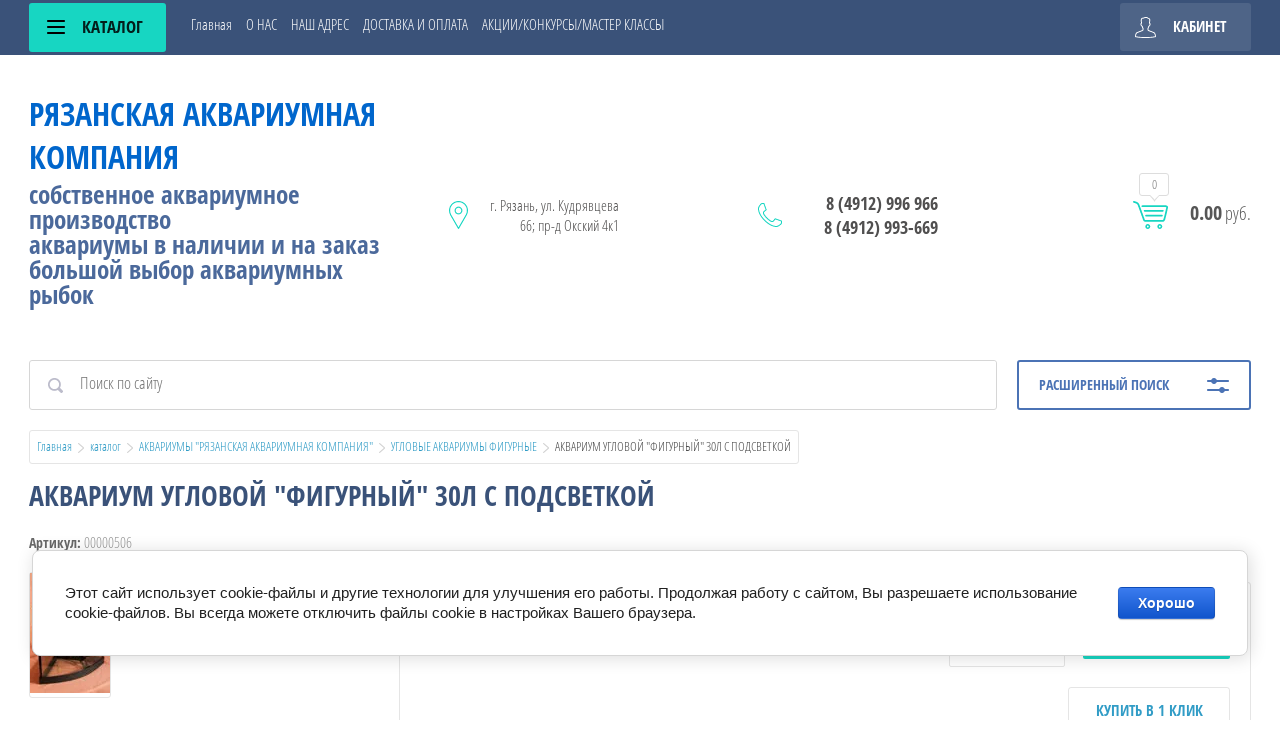

--- FILE ---
content_type: text/html; charset=utf-8
request_url: https://aquarium-rzn.ru/magazin/product/1106401606
body_size: 13448
content:

	<!doctype html>
<html lang="ru">
<head>
<meta charset="utf-8">
<meta name="robots" content="all">
<title>АКВАРИУМ УГЛОВОЙ "ФИГУРНЫЙ" 30Л С ПОДСВЕТКОЙ</title>
<meta name="description" content="АКВАРИУМ УГЛОВОЙ &quot;ФИГУРНЫЙ&quot; 30Л С ПОДСВЕТКОЙ">
<meta name="keywords" content="АКВАРИУМ УГЛОВОЙ &quot;ФИГУРНЫЙ&quot; 30Л С ПОДСВЕТКОЙ">
<meta name="SKYPE_TOOLBAR" content="SKYPE_TOOLBAR_PARSER_COMPATIBLE">
<meta name="viewport" content="width=device-width, initial-scale=1.0, maximum-scale=1.0, user-scalable=no">
<meta name="format-detection" content="telephone=no">
<meta http-equiv="x-rim-auto-match" content="none">
<link rel="stylesheet" href="/g/css/styles_articles_tpl.css">
<script src="/g/libs/jquery/1.10.2/jquery.min.js"></script>
<link rel="stylesheet" href="/t/v57/images/css/waslidemenu.css">

            <!-- 46b9544ffa2e5e73c3c971fe2ede35a5 -->
            <script src='/shared/s3/js/lang/ru.js'></script>
            <script src='/shared/s3/js/common.min.js'></script>
        <link rel='stylesheet' type='text/css' href='/shared/s3/css/calendar.css' /><link rel='stylesheet' type='text/css' href='/shared/highslide-4.1.13/highslide.min.css'/>
<script type='text/javascript' src='/shared/highslide-4.1.13/highslide.packed.js'></script>
<script type='text/javascript'>
hs.graphicsDir = '/shared/highslide-4.1.13/graphics/';
hs.outlineType = null;
hs.showCredits = false;
hs.lang={cssDirection:'ltr',loadingText:'Загрузка...',loadingTitle:'Кликните чтобы отменить',focusTitle:'Нажмите чтобы перенести вперёд',fullExpandTitle:'Увеличить',fullExpandText:'Полноэкранный',previousText:'Предыдущий',previousTitle:'Назад (стрелка влево)',nextText:'Далее',nextTitle:'Далее (стрелка вправо)',moveTitle:'Передвинуть',moveText:'Передвинуть',closeText:'Закрыть',closeTitle:'Закрыть (Esc)',resizeTitle:'Восстановить размер',playText:'Слайд-шоу',playTitle:'Слайд-шоу (пробел)',pauseText:'Пауза',pauseTitle:'Приостановить слайд-шоу (пробел)',number:'Изображение %1/%2',restoreTitle:'Нажмите чтобы посмотреть картинку, используйте мышь для перетаскивания. Используйте клавиши вперёд и назад'};</script>

<!--s3_require-->
<link rel="stylesheet" href="/g/basestyle/1.0.1/user/user.css" type="text/css"/>
<link rel="stylesheet" href="/g/basestyle/1.0.1/cookie.message/cookie.message.css" type="text/css"/>
<link rel="stylesheet" href="/g/basestyle/1.0.1/user/user.blue.css" type="text/css"/>
<script type="text/javascript" src="/g/basestyle/1.0.1/user/user.js" async></script>
<link rel="stylesheet" href="/g/basestyle/1.0.1/cookie.message/cookie.message.blue.css" type="text/css"/>
<script type="text/javascript" src="/g/basestyle/1.0.1/cookie.message/cookie.message.js" async></script>
<!--/s3_require-->

			
		
		
		
			<link rel="stylesheet" type="text/css" href="/g/shop2v2/default/css/theme.less.css">		
			<script type="text/javascript" src="/g/printme.js"></script>
		<script type="text/javascript" src="/g/shop2v2/default/js/tpl.js"></script>
		<script type="text/javascript" src="/g/shop2v2/default/js/baron.min.js"></script>
		
			<script type="text/javascript" src="/g/shop2v2/default/js/shop2.2.js"></script>
		
	<script type="text/javascript">shop2.init({"productRefs": [],"apiHash": {"getPromoProducts":"08734a67ff159ad5deca5c76ac400c87","getSearchMatches":"06f12ce8e75dee139511ee8b503095aa","getFolderCustomFields":"cc6000f1b64dbd8646d5ac5ca967902b","getProductListItem":"e1c0b8290f5eaa3359b084d26feabded","cartAddItem":"31bb84feb52e8cff82c25422cb4f9d2a","cartRemoveItem":"82e5eed280da61317918985e67e54bf8","cartUpdate":"4d4a654a3603c83a2256e4e0f82ebf06","cartRemoveCoupon":"8fc97a21be00f6396b4079e234277940","cartAddCoupon":"db87dd2f30f48ec7cb4a63c0dc38281a","deliveryCalc":"b6afc594b7330db87f0a43b0dc0b30da","printOrder":"3c3ff32bfaed6f674c537c65147949a3","cancelOrder":"fd34d9210955993ac74c69ef5dbb9b16","cancelOrderNotify":"c979aaeade1ee03e82bc2576ad737165","repeatOrder":"bddfdd32d309d96bdc82b6819d41593f","paymentMethods":"fd533e652b2363ec4a02d2f12d109c05","compare":"8c79652cbbb1a19a4918bdd326bb481e"},"hash": null,"verId": 336245,"mode": "product","step": "","uri": "/magazin","IMAGES_DIR": "/d/","my": [],"shop2_cart_order_payments": 1,"cf_margin_price_enabled": 0,"maps_yandex_key":"","maps_google_key":""});</script>
<style type="text/css">.product-item-thumb {width: 120px;}.product-item-thumb .product-image, .product-item-simple .product-image {height: 120px;width: 120px;}.product-item-thumb .product-amount .amount-title {width: 24px;}.product-item-thumb .product-price {width: 70px;}.shop2-product .product-side-l {width: 120px;}.shop2-product .product-image {height: 120px;width: 120px;}.shop2-product .product-thumbnails li {width: 30px;height: 30px;}</style>
 	<link rel="stylesheet" href="/t/v57/images/theme0/theme.scss.css">

<script src="/g/templates/shop2/2.52.2/js/owl.carousel.min.js" charset="utf-8"></script>
<script src="/g/templates/shop2/2.52.2/js/nouislider.min.js" charset="utf-8"></script>
<script src="/g/templates/shop2/2.52.2/js/jquery.formstyler.min.js"></script>
<script type='text/javascript' src="/g/s3/misc/eventable/0.0.1/s3.eventable.js"></script>
<script type='text/javascript' src="/g/s3/misc/math/0.0.1/s3.math.js"></script>
<script type='text/javascript' src="/g/s3/menu/allin/0.0.2/s3.menu.allin.js"></script>
<script src="/g/templates/shop2/2.52.2/js/animit.min.js"></script>
<script src="/g/templates/shop2/2.52.2/js/waslidemenu.js"></script>
<script src="/g/templates/shop2/2.52.2/js/jquery.pudge.min.js"></script>
<script src="/g/templates/shop2/2.52.2/js/jquery.responsivetabs.min.js"></script>
<script src="/g/templates/shop2/2.52.2/js/one.line.menu.js"></script>
<script src="/g/s3/misc/form/1.2.0/s3.form.js"></script>
<script src="/g/templates/shop2/2.52.2/js/main.js" charset="utf-8"></script>

<!--[if lt IE 10]>
<script src="/g/libs/ie9-svg-gradient/0.0.1/ie9-svg-gradient.min.js"></script>
<script src="/g/libs/jquery-placeholder/2.0.7/jquery.placeholder.min.js"></script>
<script src="/g/libs/jquery-textshadow/0.0.1/jquery.textshadow.min.js"></script>
<script src="/g/s3/misc/ie/0.0.1/ie.js"></script>
<![endif]-->
<!--[if lt IE 9]>
<script src="/g/libs/html5shiv/html5.js"></script>
<![endif]-->
</head>
<body>
	<div class="site-wrapper">
		<div class="top-categor-wrapper">
			<div class="top-categor-close"></div>
			<div class="top-categor-scroller">
				
				<div class="top-categor_mobile_wrapper">
					<ul class="left-categor">
						<li class="title-catalog">Каталог</li>
						 				             				             				             				             				        				             				                  				                  				                       <li class="sublevel"><a class="sublevel2" href="/magazin/akvariumy">АКВАРИУМЫ &quot;РЯЗАНСКАЯ АКВАРИУМНАЯ КОМПАНИЯ&quot;</a>
				                  				             				             				             				             				        				             				                  				                       				                            <ul>
				                                <li class="parrent_name"><a href="/magazin/akvariumy">АКВАРИУМЫ &quot;РЯЗАНСКАЯ АКВАРИУМНАЯ КОМПАНИЯ&quot;</a></li>
				                        					                  				                  				                       <li class=""><a href="/magazin/folder/206519006">КЛАССИЧЕСКИЕ АКВАРИУМЫ</a>
				                  				             				             				             				             				        				             				                  				                       				                            </li>
				                            				                       				                  				                  				                       <li class=""><a href="/magazin/folder/206519406">ФИГУРНЫЕ АКВАРИУМЫ</a>
				                  				             				             				             				             				        				             				                  				                       				                            </li>
				                            				                       				                  				                  				                       <li class=""><a href="/magazin/folder/207025006">ПАНОРАМНЫЕ АКВАРИУМЫ (ТРАПЕЦИЯ)</a>
				                  				             				             				             				             				        				             				                  				                       				                            </li>
				                            				                       				                  				                  				                       <li class=""><a href="/magazin/folder/208024006">УГЛОВЫЕ АКВАРИУМЫ ПАНОРАМА</a>
				                  				             				             				             				             				        				             				                  				                       				                            </li>
				                            				                       				                  				                  				                       <li class=""><a href="/magazin/folder/208027006">УГЛОВЫЕ АКВАРИУМЫ ФИГУРНЫЕ</a>
				                  				             				             				             				             				        				             				                  				                       				                            </li>
				                            				                       				                  				                  				                       <li class=""><a href="/magazin/folder/akvaterrariumy">АКВАТЕРРАРИУМЫ</a>
				                  				             				             				             				             				        				             				                  				                       				                            </li>
				                            				                                 </ul></li>
				                            				                       				                  				                  				                       <li class="sublevel"><a class="sublevel2" href="/magazin/folder/208037606">ФИЛЬТРЫ ВНУТРЕННИЕ</a>
				                  				             				             				             				             				        				             				                  				                       				                            <ul>
				                                <li class="parrent_name"><a href="/magazin/folder/208037606">ФИЛЬТРЫ ВНУТРЕННИЕ</a></li>
				                        					                  				                  				                       <li class=""><a href="/magazin/folder/210113406">Aquael</a>
				                  				             				             				             				             				        				             				                  				                       				                            </li>
				                            				                       				                  				                  				                       <li class=""><a href="/magazin/folder/210161806">Tetra</a>
				                  				             				             				             				             				        				             				                  				                       				                            </li>
				                            				                       				                  				                  				                       <li class=""><a href="/magazin/folder/218148006">Barbus</a>
				                  				             				             				             				             				        				             				                  				                       				                            </li>
				                            				                       				                  				                  				                       <li class=""><a href="/magazin/folder/naribo">NARIBO</a>
				                  				             				             				             				             				        				             				                  				                       				                            </li>
				                            				                       				                  				                  				                       <li class=""><a href="/magazin/folder/atman">Atman</a>
				                  				             				             				             				             				        				             				                  				                       				                            </li>
				                            				                       				                  				                  				                       <li class=""><a href="/magazin/folder/laguna-2">Laguna</a>
				                  				             				             				             				             				        				             				                  				                       				                            </li>
				                            				                                 </ul></li>
				                            				                       				                  				                  				                       <li class="sublevel"><a class="sublevel2" href="/magazin/folder/208037806">ФИЛЬТРЫ ВНЕШНИЕ</a>
				                  				             				             				             				             				        				             				                  				                       				                            <ul>
				                                <li class="parrent_name"><a href="/magazin/folder/208037806">ФИЛЬТРЫ ВНЕШНИЕ</a></li>
				                        					                  				                  				                       <li class=""><a href="/magazin/folder/210162406">Aquael</a>
				                  				             				             				             				             				        				             				                  				                       				                            </li>
				                            				                       				                  				                  				                       <li class=""><a href="/magazin/folder/210655206">Tetra</a>
				                  				             				             				             				             				        				             				                  				                       				                            </li>
				                            				                       				                  				                  				                       <li class=""><a href="/magazin/folder/atman-1">Atman</a>
				                  				             				             				             				             				        				             				                  				                       				                            </li>
				                            				                                 </ul></li>
				                            				                       				                  				                  				                       <li class="sublevel"><a class="sublevel2" href="/magazin/folder/208038206">НАГРЕВАТЕЛИ</a>
				                  				             				             				             				             				        				             				                  				                       				                            <ul>
				                                <li class="parrent_name"><a href="/magazin/folder/208038206">НАГРЕВАТЕЛИ</a></li>
				                        					                  				                  				                       <li class=""><a href="/magazin/folder/235511006">AquaEl</a>
				                  				             				             				             				             				        				             				                  				                       				                            </li>
				                            				                       				                  				                  				                       <li class=""><a href="/magazin/folder/atman-3">Atman</a>
				                  				             				             				             				             				        				             				                  				                       				                            </li>
				                            				                       				                  				                  				                       <li class=""><a href="/magazin/folder/aquael-ultra-heater">AquaEl Ultra Heater</a>
				                  				             				             				             				             				        				             				                  				                       				                            </li>
				                            				                       				                  				                  				                       <li class=""><a href="/magazin/folder/aqua-el-flow-heater">Aqua El FLOW HEATER</a>
				                  				             				             				             				             				        				             				                  				                       				                            </li>
				                            				                                 </ul></li>
				                            				                       				                  				                  				                       <li class="sublevel"><a class="sublevel2" href="/magazin/folder/208038406">ДЕКОРАЦИИ</a>
				                  				             				             				             				             				        				             				                  				                       				                            <ul>
				                                <li class="parrent_name"><a href="/magazin/folder/208038406">ДЕКОРАЦИИ</a></li>
				                        					                  				                  				                       <li class=""><a href="/magazin/folder/deksi">Декси</a>
				                  				             				             				             				             				        				             				                  				                       				                            </li>
				                            				                       				                  				                  				                       <li class=""><a href="/magazin/folder/naturalnye-dekoracii">Натуральные декорации</a>
				                  				             				             				             				             				        				             				                  				                       				                            </li>
				                            				                       				                  				                  				                       <li class=""><a href="/magazin/folder/prime">PRIME</a>
				                  				             				             				             				             				        				             				                  				                       				                            </li>
				                            				                                 </ul></li>
				                            				                       				                  				                  				                       <li class="sublevel"><a class="sublevel2" href="/magazin/folder/210662206">КОМПРЕССОРЫ</a>
				                  				             				             				             				             				        				             				                  				                       				                            <ul>
				                                <li class="parrent_name"><a href="/magazin/folder/210662206">КОМПРЕССОРЫ</a></li>
				                        					                  				                  				                       <li class=""><a href="/magazin/folder/218150606">Tetra</a>
				                  				             				             				             				             				        				             				                  				                       				                            </li>
				                            				                       				                  				                  				                       <li class=""><a href="/magazin/folder/218427406">Aquael</a>
				                  				             				             				             				             				        				             				                  				                       				                            </li>
				                            				                       				                  				                  				                       <li class=""><a href="/magazin/folder/atman-2">Atman</a>
				                  				             				             				             				             				        				             				                  				                       				                            </li>
				                            				                                 </ul></li>
				                            				                       				                  				                  				                       <li class="sublevel"><a class="sublevel2" href="/magazin/folder/235512406">ТУМБЫ ДЛЯ АКВАРИУМОВ  РЯЗАНСКАЯ АКВАРИУМНАЯ КОМПАНИЯ</a>
				                  				             				             				             				             				        				             				                  				                       				                            <ul>
				                                <li class="parrent_name"><a href="/magazin/folder/235512406">ТУМБЫ ДЛЯ АКВАРИУМОВ  РЯЗАНСКАЯ АКВАРИУМНАЯ КОМПАНИЯ</a></li>
				                        					                  				                  				                       <li class=""><a href="/magazin/folder/235512606">ТУМБЫ ДЛЯ КЛАССИЧЕСКИХ АКВАРИУМОВ</a>
				                  				             				             				             				             				        				             				                  				                       				                            </li>
				                            				                       				                  				                  				                       <li class=""><a href="/magazin/folder/235513006">ТУМБЫ ДЛЯ  ФИГУРНЫХ АКВАРИУМОВ</a>
				                  				             				             				             				             				        				             				                  				                       				                            </li>
				                            				                                 </ul></li>
				                            				                       				                  				                  				                       <li class="sublevel"><a class="sublevel2" href="/magazin/folder/grunty">Грунты</a>
				                  				             				             				             				             				        				             				                  				                       				                            <ul>
				                                <li class="parrent_name"><a href="/magazin/folder/grunty">Грунты</a></li>
				                        					                  				                  				                       <li class=""><a href="/magazin/folder/barbus-1">Barbus</a>
				                  				             				             				             				             				        				             				                  				                       				                            </li>
				                            				                       				                  				                  				                       <li class=""><a href="/magazin/folder/gloxy">GLOXY</a>
				                  				             				             				             				             				        				             				                  				                       				                            </li>
				                            				                       				                  				                  				                       <li class=""><a href="/magazin/folder/ista">ISTA</a>
				                  				             				             				             				             				        				             				                  				                       				                            </li>
				                            				                                 </ul></li>
				                            				                       				                  				                  				                       <li class="sublevel"><a class="sublevel2" href="/magazin/folder/gidrohimiya">Гидрохимия</a>
				                  				             				             				             				             				        				             				                  				                       				                            <ul>
				                                <li class="parrent_name"><a href="/magazin/folder/gidrohimiya">Гидрохимия</a></li>
				                        					                  				                  				                       <li class=""><a href="/magazin/folder/tetra">Tetra</a>
				                  				             				             				             				             				        				             				                  				                       				                            </li>
				                            				                       				                  				                  				                       <li class=""><a href="/magazin/folder/seachem">Seachem</a>
				                  				             				             				             				             				        				             				                  				                       				                            </li>
				                            				                       				                  				                  				                       <li class=""><a href="/magazin/folder/prodibio">PRODIBIO</a>
				                  				             				             				             				             				        				             				                  				                       				                            </li>
				                            				                                 </ul></li>
				                            				                       				                  				                  				                       <li class="sublevel"><a class="sublevel2" href="/magazin/folder/ryby-rasteniya-zhivotnye">Рыбы,растения,животные</a>
				                  				             				             				             				             				        				             				                  				                       				                            <ul>
				                                <li class="parrent_name"><a href="/magazin/folder/ryby-rasteniya-zhivotnye">Рыбы,растения,животные</a></li>
				                        					                  				                  				                       <li class="sublevel"><a class="sublevel2" href="/magazin/folder/v-presnom-akvariume">В пресном аквариуме</a>
				                  				             				             				             				             				        				             				                  				                       				                            <ul>
				                                <li class="parrent_name"><a href="/magazin/folder/v-presnom-akvariume">В пресном аквариуме</a></li>
				                        					                  				                  				                       <li class=""><a href="/magazin/folder/tritony-amfibii-rakoobraznye-i-presnovodnye-mollyustki">Тритоны ,амфибии ,ракообразные и пресноводные моллюстки .</a>
				                  				             				             				             				             				        				             				                  				                       				                            </li>
				                            				                                 </ul></li>
				                            				                                 </ul></li>
				                            				                       				                  				                  				                       <li class=""><a href="/magazin/folder/akvariumy-drugih-proizvoditelej">Аквариумы других производителей</a>
				                  				             				             				             				             				        				             				                  				                       				                            </li>
				                            				                       				                  				                  				                       <li class="sublevel"><a class="sublevel2" href="/magazin/folder/aksessuary">Аксессуары</a>
				                  				             				             				             				             				        				             				                  				                       				                            <ul>
				                                <li class="parrent_name"><a href="/magazin/folder/aksessuary">Аксессуары</a></li>
				                        					                  				                  				                       <li class=""><a href="/magazin/folder/zap-chasti">Зап. части</a>
				                  				             				             				             				             				        				             				                  				                       				                            </li>
				                            				                       				                  				                  				                       <li class=""><a href="/magazin/folder/kormushki-otsadniki-i-prochee">Кормушки, отсадники и прочее</a>
				                  				             				             				             				             				        				             				                  				                       				                            </li>
				                            				                       				                  				                  				                       <li class=""><a href="/magazin/folder/prisposobleniya-dlya-chistki-akvariuma">Приспособления для чистки аквариума</a>
				                  				             				             				             				             				        				             				                  				                       				                            </li>
				                            				                       				                  				                  				                       <li class=""><a href="/magazin/folder/raspyliteli">Распылители</a>
				                  				             				             				             				             				        				             				                  				                       				                            </li>
				                            				                       				                  				                  				                       <li class=""><a href="/magazin/folder/termometry">Термометры</a>
				                  				             				             				             				             				        				             				                  				                       				                            </li>
				                            				                       				                  				                  				                       <li class=""><a href="/magazin/folder/filtruyushchie-elementy">Фильтрующие элементы</a>
				                  				             				             				             				             				        				             				                  				                       				                            </li>
				                            				                       				                  				                  				                       <li class=""><a href="/magazin/folder/fony">Фоны</a>
				                  				             				             				             				             				        				        				             </li></ul>
				        				    </li>
					</ul>
				</div>
				<ul class="top-menu"><li><a href="/" >Главная</a></li><li><a href="/o-nas" >О НАС</a></li><li><a href="/nash_adres" >НАШ АДРЕС</a></li><li><a href="/dostavka-i-oplata-1" >ДОСТАВКА И ОПЛАТА</a></li><li><a href="/aktsii-konkursy-master-klassy" >АКЦИИ/КОНКУРСЫ/МАСТЕР КЛАССЫ</a></li></ul>				<ul class="left-menu"><li class="opened active"><a href="/magazin" >каталог</a></li><li><a href="/otzyvy_klientov" >Отзывы клиентов</a></li><li><a href="/map" >Карта сайта</a></li><li><a href="/search" >Поиск по сайту</a></li><li><a href="/portfolio" >ПОРТФОЛИО</a></li><li><a href="/fotogalereya-akvariumy" >ФОТОГАЛЕРЕЯ АКВАРИУМЫ</a></li><li><a href="/novosti-aktsii" >НОВОСТИ/АКЦИИ</a></li></ul>			</div>
		</div>
		<div class="top-panel-wrap">
			<div class="top-panel">
				<div class="left-side">
					<div class="left-categor-wrapper">
						<div class="categor-btn-mobile"></div>
						<div class="left-categor-title">Каталог <span></span></div>
						<div class="left-nav">
							<div class="left-nav-inner desktop">
								<ul class="left-categor"><li class="opened"><a href="/magazin?mode=folder&amp;folder_id=372293206" >АКВАРИУМЫ &quot;РЯЗАНСКАЯ АКВАРИУМНАЯ КОМПАНИЯ&quot;</a><ul class="level-2"><li><a href="/magazin?mode=folder&amp;folder_id=372293406" >КЛАССИЧЕСКИЕ АКВАРИУМЫ</a></li><li><a href="/magazin?mode=folder&amp;folder_id=372293606" >ФИГУРНЫЕ АКВАРИУМЫ</a></li><li><a href="/magazin?mode=folder&amp;folder_id=372293806" >ПАНОРАМНЫЕ АКВАРИУМЫ (ТРАПЕЦИЯ)</a></li><li><a href="/magazin?mode=folder&amp;folder_id=372294006" >УГЛОВЫЕ АКВАРИУМЫ ПАНОРАМА</a></li><li class="opened active"><a href="/magazin?mode=folder&amp;folder_id=372294206" >УГЛОВЫЕ АКВАРИУМЫ ФИГУРНЫЕ</a></li><li><a href="/magazin?mode=folder&amp;folder_id=47363886" >АКВАТЕРРАРИУМЫ</a></li></ul></li><li><a href="/magazin?mode=folder&amp;folder_id=372294406" >ФИЛЬТРЫ ВНУТРЕННИЕ</a><ul class="level-2"><li><a href="/magazin?mode=folder&amp;folder_id=372295206" >Aquael</a></li><li><a href="/magazin?mode=folder&amp;folder_id=372295406" >Tetra</a></li><li><a href="/magazin?mode=folder&amp;folder_id=372296806" >Barbus</a></li><li><a href="/magazin?mode=folder&amp;folder_id=175221105" >NARIBO</a></li><li><a href="/magazin?mode=folder&amp;folder_id=175465905" >Atman</a></li><li><a href="/magazin?mode=folder&amp;folder_id=39048109" >Laguna</a></li></ul></li><li><a href="/magazin?mode=folder&amp;folder_id=372294606" >ФИЛЬТРЫ ВНЕШНИЕ</a><ul class="level-2"><li><a href="/magazin?mode=folder&amp;folder_id=372295606" >Aquael</a></li><li><a href="/magazin?mode=folder&amp;folder_id=372295806" >Tetra</a></li><li><a href="/magazin?mode=folder&amp;folder_id=175734305" >Atman</a></li></ul></li><li><a href="/magazin?mode=folder&amp;folder_id=372294806" >НАГРЕВАТЕЛИ</a><ul class="level-2"><li><a href="/magazin?mode=folder&amp;folder_id=372297606" >AquaEl</a></li><li><a href="/magazin?mode=folder&amp;folder_id=198701905" >Atman</a></li><li><a href="/magazin?mode=folder&amp;folder_id=209408705" >AquaEl Ultra Heater</a></li><li><a href="/magazin?mode=folder&amp;folder_id=209413105" >Aqua El FLOW HEATER</a></li></ul></li><li><a href="/magazin?mode=folder&amp;folder_id=372295006" >ДЕКОРАЦИИ</a><ul class="level-2"><li><a href="/magazin?mode=folder&amp;folder_id=39702286" >Декси</a></li><li><a href="/magazin?mode=folder&amp;folder_id=10244706" >Натуральные декорации</a></li><li><a href="/magazin?mode=folder&amp;folder_id=10295106" >PRIME</a></li></ul></li><li><a href="/magazin?mode=folder&amp;folder_id=372296606" >КОМПРЕССОРЫ</a><ul class="level-2"><li><a href="/magazin?mode=folder&amp;folder_id=372297006" >Tetra</a></li><li><a href="/magazin?mode=folder&amp;folder_id=372297206" >Aquael</a></li><li><a href="/magazin?mode=folder&amp;folder_id=190797905" >Atman</a></li></ul></li><li><a href="/magazin?mode=folder&amp;folder_id=372298006" >ТУМБЫ ДЛЯ АКВАРИУМОВ  РЯЗАНСКАЯ АКВАРИУМНАЯ КОМПАНИЯ</a><ul class="level-2"><li><a href="/magazin?mode=folder&amp;folder_id=372298206" >ТУМБЫ ДЛЯ КЛАССИЧЕСКИХ АКВАРИУМОВ</a></li><li><a href="/magazin?mode=folder&amp;folder_id=372298406" >ТУМБЫ ДЛЯ  ФИГУРНЫХ АКВАРИУМОВ</a></li></ul></li><li><a href="/magazin?mode=folder&amp;folder_id=47181486" >Грунты</a><ul class="level-2"><li><a href="/magazin?mode=folder&amp;folder_id=47183486" >Barbus</a></li><li><a href="/magazin?mode=folder&amp;folder_id=319478705" >GLOXY</a></li><li><a href="/magazin?mode=folder&amp;folder_id=326259905" >ISTA</a></li></ul></li><li><a href="/magazin?mode=folder&amp;folder_id=205333105" >Гидрохимия</a><ul class="level-2"><li><a href="/magazin?mode=folder&amp;folder_id=205334105" >Tetra</a></li><li><a href="/magazin?mode=folder&amp;folder_id=7478306" >Seachem</a></li><li><a href="/magazin?mode=folder&amp;folder_id=7865906" >PRODIBIO</a></li></ul></li><li><a href="/magazin?mode=folder&amp;folder_id=103585707" >Рыбы,растения,животные</a><ul class="level-2"><li><a href="/magazin?mode=folder&amp;folder_id=103671107" >В пресном аквариуме</a><ul class="level-3"><li><a href="/magazin?mode=folder&amp;folder_id=169625509" >Тритоны ,амфибии ,ракообразные и пресноводные моллюстки .</a></li></ul></li></ul></li><li><a href="/magazin?mode=folder&amp;folder_id=561644509" >Аквариумы других производителей</a></li><li><a href="/magazin?mode=folder&amp;folder_id=562498509" >Аксессуары</a><ul class="level-2"><li><a href="/magazin?mode=folder&amp;folder_id=562542909" >Зап. части</a></li><li><a href="/magazin?mode=folder&amp;folder_id=566765109" >Кормушки, отсадники и прочее</a></li><li><a href="/magazin?mode=folder&amp;folder_id=574122509" >Приспособления для чистки аквариума</a></li><li><a href="/magazin?mode=folder&amp;folder_id=579572509" >Распылители</a></li><li><a href="/magazin?mode=folder&amp;folder_id=651112909" >Термометры</a></li><li><a href="/magazin?mode=folder&amp;folder_id=651295309" >Фильтрующие элементы</a></li><li><a href="/magazin?mode=folder&amp;folder_id=37564913" >Фоны</a></li></ul></li></ul>							</div>
						</div>
					</div>
				</div>
				<div class="middle">
					<ul class="top-menu"><li><a href="/" >Главная</a></li><li><a href="/o-nas" >О НАС</a></li><li><a href="/nash_adres" >НАШ АДРЕС</a></li><li><a href="/dostavka-i-oplata-1" >ДОСТАВКА И ОПЛАТА</a></li><li><a href="/aktsii-konkursy-master-klassy" >АКЦИИ/КОНКУРСЫ/МАСТЕР КЛАССЫ</a></li></ul>				</div>
				<div class="right-side">
					<div class="cart-top-mobile"></div>
					<div class="user-wrap ">
	<div class="user-block-title">
		Кабинет <span></span>
	</div>
	<div class="user-block-body">
				<form method="post" action="/users" class="user-body-in">
			<input type="hidden" name="mode" value="login" />
			<div class="row">
				<input type="text" name="login" id="login" tabindex="1" value="" placeholder="Логин" />
			</div>
			<div class="row">
				<input type="password" name="password" id="password" tabindex="2" value="" placeholder="Пароль" />
			</div>
			<div class="row-btns">
				<button type="submit" class="signin-btn" tabindex="3">Войти</button>
				<a href="/users?mode=forgot_password" class="forgot-pwd">Забыли пароль?</a>
			</div>
		<re-captcha data-captcha="recaptcha"
     data-name="captcha"
     data-sitekey="6LcNwrMcAAAAAOCVMf8ZlES6oZipbnEgI-K9C8ld"
     data-lang="ru"
     data-rsize="invisible"
     data-type="image"
     data-theme="light"></re-captcha></form>
		<div class="clear-container"></div>
		<div class="row-registration">
			<a href="/users?mode=register" class="register">Регистрация <span></span></a>
		</div>
		
	</div>
</div>				</div>
			</div>
		</div>
		<header role="banner" class="site-header">
			<div class="header-in clear-self">
				<div class="site-name-wr">
										<div class="site-name-in">
						<div class="site-name"><a href="http://aquarium-rzn.ru"><span style="color:#0066cc;"><span style="font-size:24pt;">Рязанская Аквариумная Компания</span></span></a></div>
						<div class="site-desc"><p>собственное аквариумное производство</p>

<p>аквариумы в наличии и на заказ</p>

<p>большой выбор аквариумных рыбок</p>

<p>&nbsp;</p></div>
					</div>
				</div>
				<div class="contacts-block">
										<div class="site-address">
						г. Рязань, ул. Кудрявцева 66; пр-д Окский 4к1
					</div>
															<div class="site-phones-wrapper">
						<div class="site-phones">
														<a href="tel:8 (4912) 996 966">8 (4912) 996 966</a>
													<a href="tel:8 (4912) 993-669">8 (4912) 993-669</a>
												</div>
					</div>
										<div id="shop2-cart-preview">
	<div class="shop-cart-top ">
		<a class="cart-amount" href="/magazin/cart"><span>0</span></a>
		<div class="cart-total"><strong>0.00</strong> руб.</div>
	</div>
</div><!-- Cart Preview -->				</div>
			</div>

		</header> <!-- .site-header -->
					<div class="site-search-wrapper">
								<div class="search-panel clear-self">
						
    
<div class="search-online-store">
	<div class="block-title">Расширенный поиск <span></span></div>

	<div class="block-body">
		<form class="dropdown" action="/magazin/search" enctype="multipart/form-data">
			<input type="hidden" name="sort_by" value="">

							<div class="field select" style="border-top:none;">
					<span class="field-title">Категория</span>
					<select name="s[folder_id]" id="s[folder_id]">
						<option value="">Все</option>
																											                            <option value="372293206" >
	                                 АКВАРИУМЫ &quot;РЯЗАНСКАЯ АКВАРИУМНАЯ КОМПАНИЯ&quot;
	                            </option>
	                        														                            <option value="372293406" >
	                                &raquo; КЛАССИЧЕСКИЕ АКВАРИУМЫ
	                            </option>
	                        														                            <option value="372293606" >
	                                &raquo; ФИГУРНЫЕ АКВАРИУМЫ
	                            </option>
	                        														                            <option value="372293806" >
	                                &raquo; ПАНОРАМНЫЕ АКВАРИУМЫ (ТРАПЕЦИЯ)
	                            </option>
	                        														                            <option value="372294006" >
	                                &raquo; УГЛОВЫЕ АКВАРИУМЫ ПАНОРАМА
	                            </option>
	                        														                            <option value="372294206" >
	                                &raquo; УГЛОВЫЕ АКВАРИУМЫ ФИГУРНЫЕ
	                            </option>
	                        														                            <option value="47363886" >
	                                &raquo; АКВАТЕРРАРИУМЫ
	                            </option>
	                        														                            <option value="372294406" >
	                                 ФИЛЬТРЫ ВНУТРЕННИЕ
	                            </option>
	                        														                            <option value="372295206" >
	                                &raquo; Aquael
	                            </option>
	                        														                            <option value="372295406" >
	                                &raquo; Tetra
	                            </option>
	                        														                            <option value="372296806" >
	                                &raquo; Barbus
	                            </option>
	                        														                            <option value="175221105" >
	                                &raquo; NARIBO
	                            </option>
	                        														                            <option value="175465905" >
	                                &raquo; Atman
	                            </option>
	                        														                            <option value="39048109" >
	                                &raquo; Laguna
	                            </option>
	                        														                            <option value="372294606" >
	                                 ФИЛЬТРЫ ВНЕШНИЕ
	                            </option>
	                        														                            <option value="372295606" >
	                                &raquo; Aquael
	                            </option>
	                        														                            <option value="372295806" >
	                                &raquo; Tetra
	                            </option>
	                        														                            <option value="175734305" >
	                                &raquo; Atman
	                            </option>
	                        														                            <option value="372294806" >
	                                 НАГРЕВАТЕЛИ
	                            </option>
	                        														                            <option value="372297606" >
	                                &raquo; AquaEl
	                            </option>
	                        														                            <option value="198701905" >
	                                &raquo; Atman
	                            </option>
	                        														                            <option value="209408705" >
	                                &raquo; AquaEl Ultra Heater
	                            </option>
	                        														                            <option value="209413105" >
	                                &raquo; Aqua El FLOW HEATER
	                            </option>
	                        														                            <option value="372295006" >
	                                 ДЕКОРАЦИИ
	                            </option>
	                        														                            <option value="39702286" >
	                                &raquo; Декси
	                            </option>
	                        														                            <option value="10244706" >
	                                &raquo; Натуральные декорации
	                            </option>
	                        														                            <option value="10295106" >
	                                &raquo; PRIME
	                            </option>
	                        														                            <option value="372296606" >
	                                 КОМПРЕССОРЫ
	                            </option>
	                        														                            <option value="372297006" >
	                                &raquo; Tetra
	                            </option>
	                        														                            <option value="372297206" >
	                                &raquo; Aquael
	                            </option>
	                        														                            <option value="190797905" >
	                                &raquo; Atman
	                            </option>
	                        														                            <option value="372298006" >
	                                 ТУМБЫ ДЛЯ АКВАРИУМОВ  РЯЗАНСКАЯ АКВАРИУМНАЯ КОМПАНИЯ
	                            </option>
	                        														                            <option value="372298206" >
	                                &raquo; ТУМБЫ ДЛЯ КЛАССИЧЕСКИХ АКВАРИУМОВ
	                            </option>
	                        														                            <option value="372298406" >
	                                &raquo; ТУМБЫ ДЛЯ  ФИГУРНЫХ АКВАРИУМОВ
	                            </option>
	                        														                            <option value="47181486" >
	                                 Грунты
	                            </option>
	                        														                            <option value="47183486" >
	                                &raquo; Barbus
	                            </option>
	                        														                            <option value="319478705" >
	                                &raquo; GLOXY
	                            </option>
	                        														                            <option value="326259905" >
	                                &raquo; ISTA
	                            </option>
	                        														                            <option value="205333105" >
	                                 Гидрохимия
	                            </option>
	                        														                            <option value="205334105" >
	                                &raquo; Tetra
	                            </option>
	                        														                            <option value="7478306" >
	                                &raquo; Seachem
	                            </option>
	                        														                            <option value="7865906" >
	                                &raquo; PRODIBIO
	                            </option>
	                        														                            <option value="103585707" >
	                                 Рыбы,растения,животные
	                            </option>
	                        														                            <option value="103671107" >
	                                &raquo; В пресном аквариуме
	                            </option>
	                        														                            <option value="169625509" >
	                                &raquo;&raquo; Тритоны ,амфибии ,ракообразные и пресноводные моллюстки .
	                            </option>
	                        														                            <option value="561644509" >
	                                 Аквариумы других производителей
	                            </option>
	                        														                            <option value="562498509" >
	                                 Аксессуары
	                            </option>
	                        														                            <option value="562542909" >
	                                &raquo; Зап. части
	                            </option>
	                        														                            <option value="566765109" >
	                                &raquo; Кормушки, отсадники и прочее
	                            </option>
	                        														                            <option value="574122509" >
	                                &raquo; Приспособления для чистки аквариума
	                            </option>
	                        														                            <option value="579572509" >
	                                &raquo; Распылители
	                            </option>
	                        														                            <option value="651112909" >
	                                &raquo; Термометры
	                            </option>
	                        														                            <option value="651295309" >
	                                &raquo; Фильтрующие элементы
	                            </option>
	                        														                            <option value="37564913" >
	                                &raquo; Фоны
	                            </option>
	                        											</select>
				</div>

				<div id="shop2_search_custom_fields"></div>
			
							<div class="field dimension range_slider_wrapper clear-self">
					<span class="field-title">Цена (руб.):</span>
					<label class="start">
						<strong>от</strong>
						<span class="input"><input name="s[price][min]" type="text" class="noUi-slider__low low" value="0" /></span>
					</label>
					<label class="end">
						<strong>до</strong>
						<span class="input"><input name="s[price][max]" type="text" class="noUi-slider__hight hight" data-max="40000" value="40000" /></span>
					</label>
					<div class="input_range_slider"></div>
				
				</div>
			
<!-- 			 -->

							<div class="field text">
					<label class="field-title" for="s[name]">Название</label>
					<label class="input"><input type="text" name="s[name]" id="s[name]" value=""></label>
				</div>
			
							<div class="field text">
					<label class="field-title" for="s[article">Артикул:</label>
					<label class="input"><input type="text" name="s[article]" id="s[article" value=""></label>
				</div>
			
							<div class="field text">
					<label class="field-title" for="search_text">Текст</label>
					<label class="input"><input type="text" name="search_text" id="search_text"  value=""></label>
				</div>
			
						
							<div class="field select">
					<span class="field-title">Производитель</span>
					<select name="s[vendor_id]">
						<option value="">Все</option>          
	                    	                        <option value="21658006" >AQUAEL</option>
	                    	                        <option value="35150905" >Atman</option>
	                    	                        <option value="21658206" >BARBUS</option>
	                    	                        <option value="21658406" >BIODESIGN</option>
	                    	                        <option value="1784106" >GLOXY</option>
	                    	                        <option value="21658606" >HAILEA</option>
	                    	                        <option value="21658806" >JUWEL</option>
	                    	                        <option value="7239509" >Laguna</option>
	                    	                        <option value="35079305" >Naribo</option>
	                    	                        <option value="1783906" >PRIME</option>
	                    	                        <option value="1394506" >prodibio</option>
	                    	                        <option value="1254906" >Seachem</option>
	                    	                        <option value="21659006" >SERA</option>
	                    	                        <option value="21659206" >TETRA</option>
	                    	                        <option value="675486" >Декси</option>
	                    	                        <option value="21659406" >РАК</option>
	                    					</select>
				</div>
			
							<div class="field select">
					<span class="field-title">Новинка</span>
					<select name="s[new]">
						<option value="">Все</option>
	                    <option value="1">да</option>
	                    <option value="0">нет</option>
					</select>
				</div>
			
							<div class="field select">
					<span class="field-title">Спецпредложение</span>
					<select name="s[special]">
						<option value="">Все</option>
	                    <option value="1">да</option>
	                    <option value="0">нет</option>
					</select>
				</div>
			
							<div class="field select">
					<span class="field-title">Результатов на странице</span>
					<select name="s[products_per_page]">
									            				            				            <option value="5">5</option>
			            				            				            <option value="20">20</option>
			            				            				            <option value="35">35</option>
			            				            				            <option value="50">50</option>
			            				            				            <option value="65">65</option>
			            				            				            <option value="80">80</option>
			            				            				            <option value="95">95</option>
			            					</select>
				</div>
			
			<div class="submit">
				<button type="submit" class="search-btn">Показать</button>
			</div>
		<re-captcha data-captcha="recaptcha"
     data-name="captcha"
     data-sitekey="6LcNwrMcAAAAAOCVMf8ZlES6oZipbnEgI-K9C8ld"
     data-lang="ru"
     data-rsize="invisible"
     data-type="image"
     data-theme="light"></re-captcha></form>
	</div>
</div><!-- Search Form -->					<form action="search" class="site-search clear-self">
						<input type="submit" class="search-btn" value="Найти">
						<label class="input-wrap"><input type="text" class="search-txt" name="search" value="" placeholder="Поиск по сайту"></label>
					<re-captcha data-captcha="recaptcha"
     data-name="captcha"
     data-sitekey="6LcNwrMcAAAAAOCVMf8ZlES6oZipbnEgI-K9C8ld"
     data-lang="ru"
     data-rsize="invisible"
     data-type="image"
     data-theme="light"></re-captcha></form>
				</div> 
			</div>
						
		<div class="site-container">
			<div class="site-container-in ">
				
				<main role="main" class="site-main">

					
											
<div class="site-path" data-url="/magazin"><a href="/">Главная</a>  <img src="/t/v57/images/path-arrow.png" alt="">  <a href="/magazin">каталог</a>  <img src="/t/v57/images/path-arrow.png" alt="">  <a href="/magazin?mode=folder&folder_id=372293206">АКВАРИУМЫ "РЯЗАНСКАЯ АКВАРИУМНАЯ КОМПАНИЯ"</a>  <img src="/t/v57/images/path-arrow.png" alt="">  <a href="/magazin?mode=folder&folder_id=372294206">УГЛОВЫЕ АКВАРИУМЫ ФИГУРНЫЕ</a>  <img src="/t/v57/images/path-arrow.png" alt="">  АКВАРИУМ УГЛОВОЙ "ФИГУРНЫЙ" 30Л С ПОДСВЕТКОЙ</div>	
						<h1>АКВАРИУМ УГЛОВОЙ &quot;ФИГУРНЫЙ&quot; 30Л С ПОДСВЕТКОЙ</h1>
					
	<div class="shop2-cookies-disabled shop2-warning hide"></div>
	
	
	
		
			
			
			

		
					

	
					
	
	
					<div class="shop2-product-article"><span>Артикул:</span> 00000506</div>
	
	

<form
	method="post"
	action="/magazin?mode=cart&amp;action=add"
	accept-charset="utf-8"
	class="shop-product">

	<input type="hidden" name="kind_id" value="2160989006"/>
	<input type="hidden" name="product_id" value="1891780406"/>
	<input type="hidden" name="meta" value='null'/>

	<div class="product-side-l">
		
		<div class="product-image">
												<a href="/d/img_6743.jpg" onclick="return hs.expand(this, {slideshowGroup: 'gr1'})">
				<img src="/thumb/2/CysI1VomW3ebG_Q-VRKoCg/120r120/d/img_6743.jpg" alt="АКВАРИУМ УГЛОВОЙ &quot;ФИГУРНЫЙ&quot; 30Л С ПОДСВЕТКОЙ" title="АКВАРИУМ УГЛОВОЙ &quot;ФИГУРНЫЙ&quot; 30Л С ПОДСВЕТКОЙ" />
			</a>
								</div>
		
			</div>
	<div class="product-side-r">
					<div class="new_flags" style="padding: 0 0 10px;">
							</div>
							<div class="form-add">
				<div class="form-add-top">
					<div class="product-price">
							
							<div class="price-current">
		<strong>2&nbsp;550.00</strong> руб.			</div>
					</div>
					<div class="product-amount-wrapper">
							<div class="product-amount">
					<div class="amount-title">Количество:</div>
							<div class="shop2-product-amount">
				<button type="button" class="amount-minus">&#8722;</button><input type="text" name="amount" data-min="1" data-multiplicity="0" maxlength="4" value="1" /><button type="button" class="amount-plus">&#43;</button>
			</div>
						</div>

						
			<button class="shop-product-button type-3 buy" type="submit">
			<span>Купить</span>
		</button>
	
					</div>
				</div>
				<div class="form-add-bot">
					<div class="product-btn-wrapper">
						
			<button class="shop-product-button type-3 buy" type="submit">
			<span>Купить</span>
		</button>
	
													<div class="buy-one-click"><a href="#">Купить в 1 клик</a></div>
											</div>
					<div>
					
					</div>
				</div>
			</div>
		
					<div class="product-details">
									<div class="product-description">
						<div class="description-title">Описание</div>
						<div class="description-body">литраж: 30л<br />
длинна: 36см<br />
высота: 35см<br />
ширина: 36см<br />
толщина стекла: 4 мм&nbsp;<br />
подсветка:крышка с 1-й лампой накаливания Е14 15Вт<br />
цвет: черный, белый, венге, беленый дуб, ольха, орех, бук, черный дуб седан.<br />
&nbsp;</div>
					</div>
								
 
		
			<ul class="product-options"><li class="even"><div class="option-title">Производитель:</div><div class="option-body"><a href="/magazin/vendor/3371206">РАК</a></div></li></ul>
		
	

				
								<div class="file-compare-wrapper">
					 
			<div class="product-compare">
			<span class="s1"></span>
			<label>
				<input type="checkbox" value="2160989006"/>
				Сравнить
			</label>
		</div>
		
				</div>
								
									<div class="yashare">
						<script src="https://yastatic.net/es5-shims/0.0.2/es5-shims.min.js"></script>
						<script src="https://yastatic.net/share2/share.js"></script>
						
						
						<style type="text/css">
							div.yashare span.b-share a.b-share__handle img,
							div.yashare span.b-share a.b-share__handle span {
								background-image: url("https://yandex.st/share/static/b-share-icon.png");
							}
						</style>
						
						<span class="yashare-header">поделиться</span>
						
						<div class="ya-share2" data-services="messenger,vkontakte,odnoklassniki,telegram,viber,whatsapp"></div>
					</div>
								<div class="shop2-clear-container"></div>
			</div>
			</div>
	<div class="shop2-clear-container"></div>
<re-captcha data-captcha="recaptcha"
     data-name="captcha"
     data-sitekey="6LcNwrMcAAAAAOCVMf8ZlES6oZipbnEgI-K9C8ld"
     data-lang="ru"
     data-rsize="invisible"
     data-type="image"
     data-theme="light"></re-captcha></form><!-- Product -->

	



	<div id="product_tabs" class="shop-product-data">
		
					<div class="shop2-product-tags">
				<span>теги:</span>
				<div>
											<a href="/magazin/tag/akvarium/kupit">Аквариум</a>, 											<a href="https-/aquarium-rzn.ru/magazin">Аквариумы от производителя Рязанская аквариумная компания</a>									</div>
			</div>
				<div class="shop2-clear-container"></div>
	</div>

	


<div class="buy-one-click-form-wr">
	<div class="buy-one-click-form-in">
		<div class="close-btn"></div><div class="tpl-anketa" data-api-url="/-/x-api/v1/public/?method=form/postform&param[form_id]=8676406&param[tpl]=global:shop2.2.52-form.minimal.tpl" data-api-type="form">
	
				<form method="post" action="/magazin">
		<input type="hidden" name="form_id" value="global:shop2.2.52-form.minimal.tpl">
		<input type="hidden" name="tpl" value="global:shop2.2.52-form.minimal.tpl">
		<input type="hidden" name="placeholdered_fields" value="">
		<div class="title">Купить в один клик</div>				<div class="tpl-anketa-in">
							        <div class="tpl-field type-text">
	          	          <div class="field-value">
	          		            	<input  type="hidden" size="30" maxlength="100" value="" name="d[0]"class="productName" />
	            	            	          </div>
	        </div>
	        						        <div class="tpl-field type-text">
	          	          <div class="field-value">
	          		            	<input  type="hidden" size="30" maxlength="100" value="" name="d[1]"class="productLink" />
	            	            	          </div>
	        </div>
	        						        <div class="tpl-field type-text">
	          	          <div class="field-value">
	          		            	<input  type="hidden" size="30" maxlength="100" value="18.188.28.231" name="d[2]" />
	            	            	          </div>
	        </div>
	        						        <div class="tpl-field type-text field-required">
	          <div class="field-title">Ваше имя:</div>	          <div class="field-value">
	          		            	<input required  type="text" size="30" maxlength="100" value="" name="d[3]" />
	            	            	          </div>
	        </div>
	        						        <div class="tpl-field type-text field-required">
	          <div class="field-title">Ваш контактный телефон:</div>	          <div class="field-value">
	          		            	<input required  type="text" size="30" maxlength="100" value="" name="d[4]" />
	            	            	          </div>
	        </div>
	        						        <div class="tpl-field type-textarea">
	          <div class="field-title">Комментарий:</div>	          <div class="field-value">
	          		            	<textarea  cols="50" rows="7" name="d[5]"></textarea>
	            	            	          </div>
	        </div>
	        		
		
		<div class="tpl-field tpl-field-button">
			<button type="submit" class="tpl-form-button">Отправить</button>
		</div>
</div>
		<re-captcha data-captcha="recaptcha"
     data-name="captcha"
     data-sitekey="6LcNwrMcAAAAAOCVMf8ZlES6oZipbnEgI-K9C8ld"
     data-lang="ru"
     data-rsize="invisible"
     data-type="image"
     data-theme="light"></re-captcha></form>
					</div>
	</div>
</div>
		<p><a href="javascript:shop2.back()" class="shop2-btn shop2-btn-back">Назад</a></p>

	


	
	</main> <!-- .site-main -->
			</div>
		</div>
				<footer role="contentinfo" class="site-footer">
			<div class="footer-top">
				<div class="subscribe-wrap">
					<div class="gr-form-wrap">
						<div class="gr-form-in">
							<div class="tpl-anketa" data-api-url="/-/x-api/v1/public/?method=form/postform&param[form_id]=8676206&param[tpl]=db:form.minimal.tpl" data-api-type="form">
	
				<form method="post" action="/magazin">
		<input type="hidden" name="form_id" value="db:form.minimal.tpl">
		<input type="hidden" name="tpl" value="db:form.minimal.tpl">
		<input type="hidden" name="placeholdered_fields" value="1">
		<div class="title">Подписаться на бесплатную рассылку</div>				<div class="tpl-anketa-in">
							        <div class="tpl-field type-text">
	          	          <div class="field-value">
	          		            	<input  type="text" size="30" maxlength="100" value="" name="d[0]" placeholder="Строка ввода" />
	            	            	          </div>
	        </div>
	        		
		
		<div class="tpl-field tpl-field-button">
			<button type="submit" class="tpl-form-button">ПОДПИСАТЬСЯ</button>
		</div>
</div>
		<re-captcha data-captcha="recaptcha"
     data-name="captcha"
     data-sitekey="6LcNwrMcAAAAAOCVMf8ZlES6oZipbnEgI-K9C8ld"
     data-lang="ru"
     data-rsize="invisible"
     data-type="image"
     data-theme="light"></re-captcha></form>
					</div>
						</div>
					</div>
				</div>
				<div class="footer-top-in">
					<div class="nav-bot-wrap">
						<div class="nav-bot">
							<div class="block-title">Помощь</div>
							<ul class="help-menu"><li><a href="/kak-vybrat-akvarium" >Как выбрать аквариум</a></li><li><a href="/trebovaniya-k-soderzhaniyu-akvariumnykh-rybok-i-rasteniy" >Требования к содержанию аквариумных рыбок и растений</a></li></ul>						</div>
						<div class="contacts-bot">
														<div class="address-bot">
								г. Рязань, ул. Кудрявцева 66; пр-д Окский 4к1
							</div>
																					<div class="phones-bot">
																	<a href="tel:8 (4912) 996 966">8 (4912) 996 966</a>
																	<a href="tel:8 (4912) 993-669">8 (4912) 993-669</a>
															</div>
													</div>
					</div>
					<div class="media-bot">
						<div class="block-title">Присоединяйтесь!</div>
						<div class="media-bot-in">
															<a target="_blank" href="https://vk.com/aquarium_rzn"><img src="/thumb/2/DPYJlAOPQHVZ8mqVpU_oTQ/32r32/d/icon-vk.png" alt="Vkontakte"></a>
															<a target="_blank" href="https://www.facebook.com/groups/1997071100367274"><img src="/thumb/2/fiZ7QPyP0BrLzOXgsyMVYA/32r32/d/icon-fb.png" alt="Facebook"></a>
													</div>
					</div>
				</div>
			</div>
			<div class="footer-bot-wrap">
				<div class="footer-bot clear-self">
					<div class="site-name-bot">																				&copy; 2015 &ldquo;Аквариумистика&rdquo;</div>
					<div class="site-copyright"><span style='font-size:14px;' class='copyright'><!--noindex--> <span style="text-decoration:underline; cursor: pointer;" onclick="javascript:window.open('https://megagr'+'oup.ru/?utm_referrer='+location.hostname)" class="copyright">Создание сайта</span> — megagroup.ru<!--/noindex--></span></div>
				</div>
			</div>
		</footer> <!-- .site-footer -->
	</div>
	<script src="/t/v57/images/js/flexFix.js"></script>
	<div class="callback-form-wr">
		<div class="callback-form-in">
					</div>
	</div>
	

<!-- assets.bottom -->
<!-- </noscript></script></style> -->
<script src="/my/s3/js/site.min.js?1769082895" ></script>
<script src="/my/s3/js/site/defender.min.js?1769082895" ></script>
<script src="https://cp.onicon.ru/loader/53ca10a872d22c9f370005d0.js" data-auto async></script>
<script >/*<![CDATA[*/
var megacounter_key="547ecf8571a4cd8d18dac5177e96789f";
(function(d){
    var s = d.createElement("script");
    s.src = "//counter.megagroup.ru/loader.js?"+new Date().getTime();
    s.async = true;
    d.getElementsByTagName("head")[0].appendChild(s);
})(document);
/*]]>*/</script>


					<!--noindex-->
		<div id="s3-cookie-message" class="s3-cookie-message-wrap">
			<div class="s3-cookie-message">
				<div class="s3-cookie-message__text">
					Этот сайт использует cookie-файлы и другие технологии для улучшения его работы. Продолжая работу с сайтом, Вы разрешаете использование cookie-файлов. Вы всегда можете отключить файлы cookie в настройках Вашего браузера.
				</div>
				<div class="s3-cookie-message__btn">
					<div id="s3-cookie-message__btn" class="g-button">
						Хорошо
					</div>
				</div>
			</div>
		</div>
		<!--/noindex-->
	
<script >/*<![CDATA[*/
$ite.start({"sid":335307,"vid":336245,"aid":359416,"stid":1,"cp":21,"active":true,"domain":"aquarium-rzn.ru","lang":"ru","trusted":false,"debug":false,"captcha":3,"onetap":[{"provider":"vkontakte","provider_id":"51969443","code_verifier":"Mjjljc1zzZIMmDiNWMmyVRjMhwGjDTNQZJNjROFNMNN"}]});
/*]]>*/</script>
<!-- /assets.bottom -->
</body>

</html>


--- FILE ---
content_type: text/javascript
request_url: https://counter.megagroup.ru/547ecf8571a4cd8d18dac5177e96789f.js?r=&s=1280*720*24&u=https%3A%2F%2Faquarium-rzn.ru%2Fmagazin%2Fproduct%2F1106401606&t=%D0%90%D0%9A%D0%92%D0%90%D0%A0%D0%98%D0%A3%D0%9C%20%D0%A3%D0%93%D0%9B%D0%9E%D0%92%D0%9E%D0%99%20%22%D0%A4%D0%98%D0%93%D0%A3%D0%A0%D0%9D%D0%AB%D0%99%22%2030%D0%9B%20%D0%A1%20%D0%9F%D0%9E%D0%94%D0%A1%D0%92%D0%95%D0%A2%D0%9A%D0%9E%D0%99&fv=0,0&en=1&rld=0&fr=0&callback=_sntnl1769221578134&1769221578134
body_size: 87
content:
//:1
_sntnl1769221578134({date:"Sat, 24 Jan 2026 02:26:18 GMT", res:"1"})